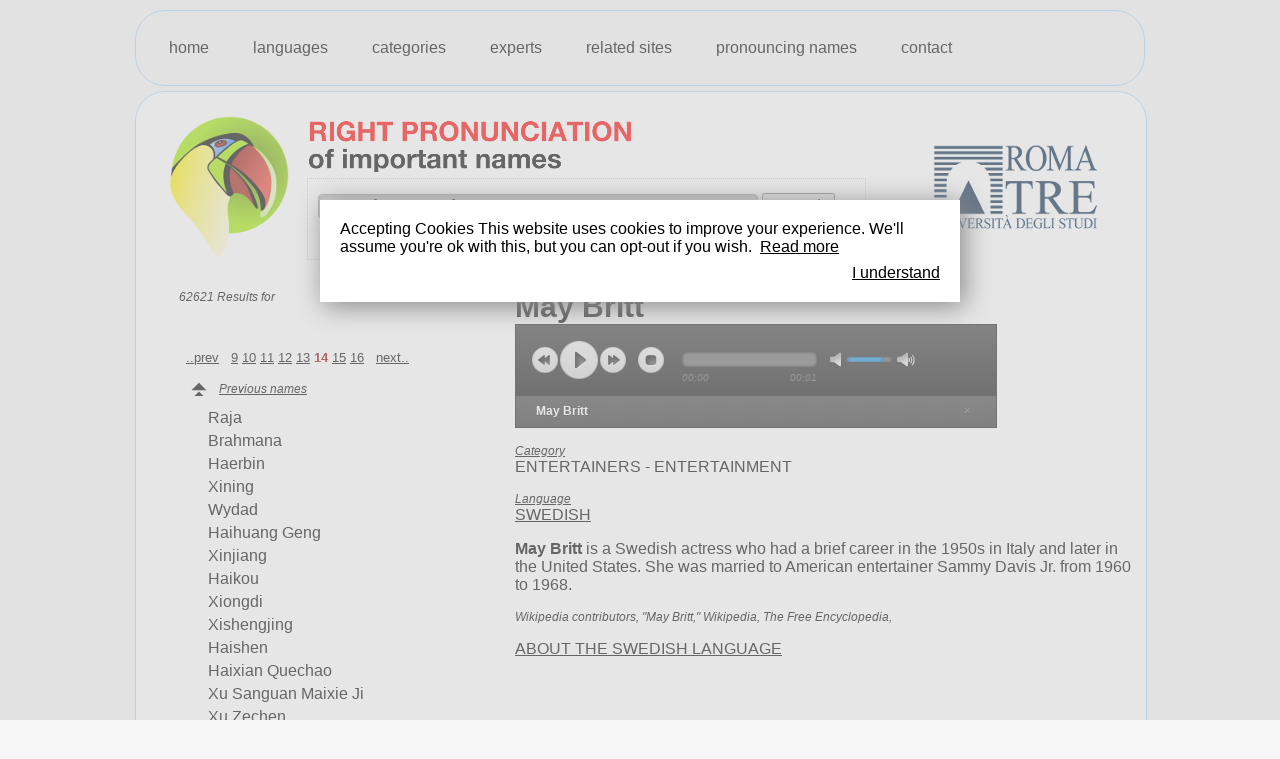

--- FILE ---
content_type: text/html;charset=UTF-8
request_url: https://www.rightpronunciation.com/languages/swedish/parola-62526.asp?page=14
body_size: 12865
content:

<!DOCTYPE HTML PUBLIC "-//W3C//DTD HTML 4.01 Transitional//EN" "http://www.w3.org/TR/html4/loose.dtd">
<html>
<head>
<title>Right pronunciation of May Britt - page 14</title>
<meta http-equiv="Content-Type" content="text/html; charset=utf-8">
<meta name="description" content="May Britt  - page 14">

<meta property="og:image" content="https://www.rightpronunciation.com/images/logo_pronny.gif" />
<link rel="shortcut icon" href="/favicon.ico" >

<link href="/css/style.css" rel="stylesheet" type="text/css">
<link href="/css/jPlayer.css" rel="stylesheet" type="text/css" />
<!--[if lt IE 9]>
  <script src="https://html5shiv.googlecode.com/svn/trunk/html5.js"></script>
<![endif]-->
<!--[if IE]>
	<link href="/css/style_ie.css" rel="stylesheet" type="text/css">
<![endif]-->
<!--[if IE 6]>
	<link href="/css/style_ie6.css" rel="stylesheet" type="text/css">
<![endif]-->
<link rel="stylesheet" href="//code.jquery.com/ui/1.9.0/themes/base/jquery-ui.css">
<script type="text/javascript" src="//ajax.googleapis.com/ajax/libs/jquery/1.8/jquery.min.js"></script>
<script type="text/javascript" src="/js/jquery.jplayer.min.js"></script>
<script type="text/javascript" src="//code.jquery.com/ui/1.9.0/jquery-ui.js"></script>
<script type="text/javascript" src="/js/jquery.dimensions.js"></script>
<script type="text/javascript" src="/js/jquery.liveSearch.js"></script>
<script type="text/javascript" src="/js/jquery.key.js"></script>
<script type="text/javascript" src="/js/jplayer.playlist.min.js"></script>

<!-- Google tag (gtag.js) -->
<script async src="https://www.googletagmanager.com/gtag/js?id=G-BGCGV9T4Q6"></script>
<script>
  window.dataLayer = window.dataLayer || [];
  function gtag(){dataLayer.push(arguments);}
  gtag('js', new Date());

  gtag('config', 'G-BGCGV9T4Q6');
</script>

</head>
<body>
<div id="fb-root"></div>
<script>(function(d, s, id) {
  var js, fjs = d.getElementsByTagName(s)[0];
  if (d.getElementById(id)) return;
  js = d.createElement(s); js.id = id;
  js.src = "//connect.facebook.net/it_IT/all.js#xfbml=1";
  fjs.parentNode.insertBefore(js, fjs);
}(document, 'script', 'facebook-jssdk'));</script>
<div id="container">
	<div id="top">
		<ul id="menu">
			<li><a href="/">home</a></li>
			<li><a href="/public/languages/">languages</a></li>
			<li><a href="/public/categories/">categories</a></li>
			<li><a href="/experts/">experts</a></li>
			<li><a href="/related-sites/">related sites</a></li>
			<li><a href="/pronouncing-names/">pronouncing names</a></li>
			<li><a href="/contact/">contact</a></li>
		</ul>
		<div class="fb"><div class="fb-like" data-href="https://www.facebook.com/pages/Pronny-the-Pronouncer/382896381781466" data-send="false" data-layout="button_count" data-width="450" data-show-faces="true"></div></div>
	</div>
    <div id="left" class="pag">
		<div style="margin:15px;">
			<table class="w98" border=0>
	<tr>
		<td class="wx150 c" rowspan="2"><a href="/"><img src="/images/logo_pronny.png" alt="Right Pronunciation of importanti names"/></a></td>
		<td nowrap><img src="/images/the_pronouncer.png" /></td>
		<td rowspan="2" class="r"><a href="http://www.uniroma3.it/" target="_blank" title="Università degli studi - ROMA TRE"><img class="romatre" src="/images/logo-roma-tre.jpg" border="0" ></td>
	</tr>
	<tr>
		<td id="cellacerca">
 			<form action="/search.asp" method="post" name="form_search" id="form_search">
				<input type="search" name="search" class="campo" 	id="search" value="type the name here" onclick="if(this.value=='type the name here'){this.value='';}" accesskey="s" autocomplete="off" results="10">
				<input type="submit" name="cerca"  					id="cerca"  value="Search" class="submit" /><br /><span id="live" style="display:none;"></span><div id="loader">&nbsp;</div>
				<script type="text/javascript">
					$('#search').liveSearch({ajaxURL: '/livesearch/names.asp?params=&cerca=',ajaxResults: '#live'});
				</script>
				<input type="hidden" name="id" />
			</form>
		</td>
	</tr>
</table>
<ul id="results" class="parole ">
	<i>62621 Results  for<br></i>
	<br><br>
	<li class="empty"></li>
<div id="page">
<A href="https://www.rightpronunciation.com/languages/swedish/parola-62526.asp?page=1" >..prev</a>&nbsp;&nbsp;
<A href="https://www.rightpronunciation.com/languages/swedish/parola-62526.asp?page=9" >9</a> <A href="https://www.rightpronunciation.com/languages/swedish/parola-62526.asp?page=10" >10</a> <A href="https://www.rightpronunciation.com/languages/swedish/parola-62526.asp?page=11" >11</a> <A href="https://www.rightpronunciation.com/languages/swedish/parola-62526.asp?page=12" >12</a> <A href="https://www.rightpronunciation.com/languages/swedish/parola-62526.asp?page=13" >13</a> <strong>14</strong> <A href="https://www.rightpronunciation.com/languages/swedish/parola-62526.asp?page=15" >15</a> <A href="https://www.rightpronunciation.com/languages/swedish/parola-62526.asp?page=16" >16</a> &nbsp;&nbsp;<A href="https://www.rightpronunciation.com/languages/swedish/parola-62526.asp?page=17" >next..</a> </div>
<i class="prev"><a href="https://www.rightpronunciation.com/languages/swedish/parola-62526.asp?page=13">Previous names</a></i><li onmouseover="this.className='over'" onmouseout="this.className=''" onmousedown="this.className='on'"><a href="/public/languages/arabic/raja-11633.asp?page=14">Raja</a></li><li onmouseover="this.className='over'" onmouseout="this.className=''" onmousedown="this.className='on'"><a href="/public/languages/indian/brahmana-12145.asp?page=14">Brahmana</a></li><li onmouseover="this.className='over'" onmouseout="this.className=''" onmousedown="this.className='on'"><a href="/public/languages/chinese/haerbin-19313.asp?page=14">Haerbin</a></li><li onmouseover="this.className='over'" onmouseout="this.className=''" onmousedown="this.className='on'"><a href="/public/languages/chinese/xining-19569.asp?page=14">Xining</a></li><li onmouseover="this.className='over'" onmouseout="this.className=''" onmousedown="this.className='on'"><a href="/public/languages/arabic/wydad-11634.asp?page=14">Wydad</a></li><li onmouseover="this.className='over'" onmouseout="this.className=''" onmousedown="this.className='on'"><a href="/public/languages/chinese/haihuang-geng-19314.asp?page=14">Haihuang Geng</a></li><li onmouseover="this.className='over'" onmouseout="this.className=''" onmousedown="this.className='on'"><a href="/public/languages/chinese/xinjiang-19570.asp?page=14">Xinjiang</a></li><li onmouseover="this.className='over'" onmouseout="this.className=''" onmousedown="this.className='on'"><a href="/public/languages/chinese/haikou-19315.asp?page=14">Haikou</a></li><li onmouseover="this.className='over'" onmouseout="this.className=''" onmousedown="this.className='on'"><a href="/public/languages/chinese/xiongdi-19571.asp?page=14">Xiongdi</a></li><li onmouseover="this.className='over'" onmouseout="this.className=''" onmousedown="this.className='on'"><a href="/public/languages/chinese/xishengjing-19572.asp?page=14">Xishengjing</a></li><li onmouseover="this.className='over'" onmouseout="this.className=''" onmousedown="this.className='on'"><a href="/public/languages/chinese/haishen-19317.asp?page=14">Haishen</a></li><li onmouseover="this.className='over'" onmouseout="this.className=''" onmousedown="this.className='on'"><a href="/public/languages/chinese/haixian-quechao-19318.asp?page=14">Haixian Quechao</a></li><li onmouseover="this.className='over'" onmouseout="this.className=''" onmousedown="this.className='on'"><a href="/public/languages/chinese/xu-sanguan-maixie-ji-19574.asp?page=14">Xu Sanguan Maixie Ji</a></li><li onmouseover="this.className='over'" onmouseout="this.className=''" onmousedown="this.className='on'"><a href="/public/languages/chinese/xu-zechen-19575.asp?page=14">Xu Zechen</a></li><li onmouseover="this.className='over'" onmouseout="this.className=''" onmousedown="this.className='on'"><a href="/public/languages/chinese/hangongqiu-19320.asp?page=14">Hangongqiu</a></li><li class="empty"></li><i class="next"><a href="https://www.rightpronunciation.com/languages/swedish/parola-62526.asp?page=15">Next names</a></i>	<p>Some info about <a href="/public/languages/SWEDISH/">SWEDISH</a></p>
<div id="page">
<A href="https://www.rightpronunciation.com/languages/swedish/parola-62526.asp?page=1" >..prev</a>&nbsp;&nbsp;
<A href="https://www.rightpronunciation.com/languages/swedish/parola-62526.asp?page=9" >9</a> <A href="https://www.rightpronunciation.com/languages/swedish/parola-62526.asp?page=10" >10</a> <A href="https://www.rightpronunciation.com/languages/swedish/parola-62526.asp?page=11" >11</a> <A href="https://www.rightpronunciation.com/languages/swedish/parola-62526.asp?page=12" >12</a> <A href="https://www.rightpronunciation.com/languages/swedish/parola-62526.asp?page=13" >13</a> <strong>14</strong> <A href="https://www.rightpronunciation.com/languages/swedish/parola-62526.asp?page=15" >15</a> <A href="https://www.rightpronunciation.com/languages/swedish/parola-62526.asp?page=16" >16</a> &nbsp;&nbsp;<A href="https://www.rightpronunciation.com/languages/swedish/parola-62526.asp?page=17" >next..</a> </div>
</ul><div id="detail">
	<h1 class="titolo">May Britt</h1>
		<script type="text/javascript">
			//<![CDATA[
			$(document).ready(function(){
				new jPlayerPlaylist({
					jPlayer: "#jquery_jplayer_1",
					cssSelectorAncestor: "#jp_container_1"
					}, [
					{
						title:"May Britt",
						mp3:"/cgi-bin/parola/principale/may-britt.mp3" 
					} 
					], {
					playlistOptions: {
					    autoPlay: true,
						enableRemoveControls: true
					},
					swfPath: "/",
					supplied: "mp3",
					wmode: "window" 
				});
			}) 
			//]]> 
		</script>
		<div id="jquery_jplayer_1" class="jp-jplayer"></div> 
			<div id="jp_container_1" class="jp-audio"> 
				<div class="jp-type-playlist"> 
					<div class="jp-gui jp-interface"> 
						<ul class="jp-controls"> 
							<li><a href="javascript:;" class="jp-previous" tabindex="1">previous</a></li> 
							<li><a href="javascript:;" class="jp-play" tabindex="1">play</a></li> 
							<li><a href="javascript:;" class="jp-pause" tabindex="1">pause</a></li> 
							<li><a href="javascript:;" class="jp-next" tabindex="1">next</a></li> 
							<li><a href="javascript:;" class="jp-stop" tabindex="1">stop</a></li> 
							<li><a href="javascript:;" class="jp-mute" tabindex="1" title="mute">mute</a></li> 
							<li><a href="javascript:;" class="jp-unmute" tabindex="1" title="unmute">unmute</a></li> 
							<li><a href="javascript:;" class="jp-volume-max" tabindex="1" title="max volume">max volume</a></li> 
						</ul> 
						<div class="jp-progress"> 
							<div class="jp-seek-bar"> 
								<div class="jp-play-bar"></div> 
							</div> 
						</div> 
						<div class="jp-volume-bar"> 
							<div class="jp-volume-bar-value"></div> 
						</div> 
						<div class="jp-time-holder"> 
							<div class="jp-current-time"></div> 
							<div class="jp-duration"></div> 
						</div> 
					</div> 
					<div class="jp-playlist"> 
						<ul> 
							<li></li> 
						</ul> 
					</div> 
					<div class="jp-no-solution"> 
						<span>Update Required</span> 
						To play the media you will need to either update your browser to a recent version or update your <a href="https://get.adobe.com/flashplayer/" target="_blank">Flash plugin</a>. 
					</div> 
				</div> 
			</div> 
<p><i><a href="/public/categories/">Category</a></i><br>
ENTERTAINERS - ENTERTAINMENT</p>
<p><i><a href="/public/languages/">Language</a></i><br>
<a href="/public/languages/SWEDISH">SWEDISH</a></p>
<p><b>May Britt</b>  is a Swedish actress who had a brief career in the 1950s in Italy and later in the United States. She was married to American entertainer Sammy Davis Jr. from 1960 to 1968.

</p>
<p><i>Wikipedia contributors, "May Britt," Wikipedia, The Free Encyclopedia, <a href="" target="_black"></a></i></p>
<a href="/public/languages/SWEDISH/">ABOUT THE SWEDISH LANGUAGE</a></p>
</div>

	    </div>
	    <br>
    </div>
	<ul id="footer">
		<li><span>RIGHT PRONUNCIATION / of important names</span></li>
		<div style="float:right;">
			<li><span><a href="https://www.rightpronunciation.com/privacy-policy.asp">Privacy Policy</a></span></li>
			<li><span><a href="https://www.rightpronunciation.com/cookies-policy.asp">Cookies Policy</a></span></li>
		</div>
	</ul>
</div>
<script src="/js/cookiechoices.js"></script>
<script>//<![CDATA[
document.addEventListener('DOMContentLoaded', function(event) {        
    cookieChoices.showCookieConsentDialog('Accepting Cookies\nThis website uses cookies to improve your experience. We\'ll assume you\'re ok with this, but you can opt-out if you wish.',         
        'I understand', 'Read more',                      
                 'https://www.rightpronunciation.com/cookies-policy.asp');
   });
//]]></script>
</body>
</html>
